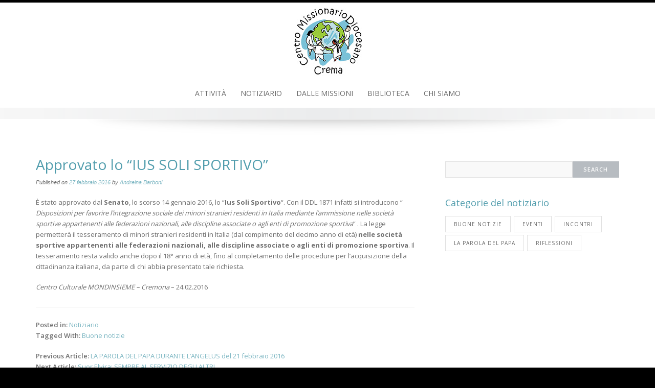

--- FILE ---
content_type: text/html; charset=UTF-8
request_url: http://www.centromissionariocrema.it/approvato-lo-ius-soli-sportivo/
body_size: 5230
content:
<!DOCTYPE html>
<html lang="it-IT">
<head>
<meta charset="UTF-8">
<meta name="viewport" content="width=device-width, initial-scale=1">
<link rel="profile" href="http://gmpg.org/xfn/11">
<link rel="pingback" href="http://www.centromissionariocrema.it/xmlrpc.php">

<title>Approvato lo &#8220;IUS SOLI SPORTIVO&#8221; &#8211; Centro Missionario Diocesano Crema</title>
<link rel="alternate" type="application/rss+xml" title="Centro Missionario Diocesano Crema &raquo; Feed" href="http://www.centromissionariocrema.it/feed/" />
<link rel="alternate" type="application/rss+xml" title="Centro Missionario Diocesano Crema &raquo; Feed dei commenti" href="http://www.centromissionariocrema.it/comments/feed/" />
<link rel="alternate" type="text/calendar" title="Centro Missionario Diocesano Crema &raquo; iCal Feed" href="http://www.centromissionariocrema.it/events/?ical=1" />
		<script type="text/javascript">
			window._wpemojiSettings = {"baseUrl":"https:\/\/s.w.org\/images\/core\/emoji\/72x72\/","ext":".png","source":{"concatemoji":"http:\/\/www.centromissionariocrema.it\/wp-includes\/js\/wp-emoji-release.min.js?ver=4.4.2"}};
			!function(a,b,c){function d(a){var c,d=b.createElement("canvas"),e=d.getContext&&d.getContext("2d"),f=String.fromCharCode;return e&&e.fillText?(e.textBaseline="top",e.font="600 32px Arial","flag"===a?(e.fillText(f(55356,56806,55356,56826),0,0),d.toDataURL().length>3e3):"diversity"===a?(e.fillText(f(55356,57221),0,0),c=e.getImageData(16,16,1,1).data.toString(),e.fillText(f(55356,57221,55356,57343),0,0),c!==e.getImageData(16,16,1,1).data.toString()):("simple"===a?e.fillText(f(55357,56835),0,0):e.fillText(f(55356,57135),0,0),0!==e.getImageData(16,16,1,1).data[0])):!1}function e(a){var c=b.createElement("script");c.src=a,c.type="text/javascript",b.getElementsByTagName("head")[0].appendChild(c)}var f,g;c.supports={simple:d("simple"),flag:d("flag"),unicode8:d("unicode8"),diversity:d("diversity")},c.DOMReady=!1,c.readyCallback=function(){c.DOMReady=!0},c.supports.simple&&c.supports.flag&&c.supports.unicode8&&c.supports.diversity||(g=function(){c.readyCallback()},b.addEventListener?(b.addEventListener("DOMContentLoaded",g,!1),a.addEventListener("load",g,!1)):(a.attachEvent("onload",g),b.attachEvent("onreadystatechange",function(){"complete"===b.readyState&&c.readyCallback()})),f=c.source||{},f.concatemoji?e(f.concatemoji):f.wpemoji&&f.twemoji&&(e(f.twemoji),e(f.wpemoji)))}(window,document,window._wpemojiSettings);
		</script>
		<style type="text/css">
img.wp-smiley,
img.emoji {
	display: inline !important;
	border: none !important;
	box-shadow: none !important;
	height: 1em !important;
	width: 1em !important;
	margin: 0 .07em !important;
	vertical-align: -0.1em !important;
	background: none !important;
	padding: 0 !important;
}
</style>
<link rel='stylesheet' id='contact-form-7-css'  href='http://www.centromissionariocrema.it/wp-content/plugins/contact-form-7/includes/css/styles.css?ver=4.4' type='text/css' media='all' />
<link rel='stylesheet' id='emphasize-fonts-css'  href='https://fonts.googleapis.com/css?family=Open+Sans%3A300%2C400%2C600%2C700&#038;subset=latin%2Clatin-ext' type='text/css' media='all' />
<link rel='stylesheet' id='genericons-css'  href='http://www.centromissionariocrema.it/wp-content/themes/emphasize/fonts/genericons.css?ver=3.3' type='text/css' media='all' />
<link rel='stylesheet' id='bootstrap-css'  href='http://www.centromissionariocrema.it/wp-content/themes/emphasize/css/bootstrap.min.css?ver=3.2.1' type='text/css' media='all' />
<link rel='stylesheet' id='animate-css'  href='http://www.centromissionariocrema.it/wp-content/themes/emphasize/css/animate.min.css?ver=2015' type='text/css' media='all' />
<link rel='stylesheet' id='emphasize-style-css'  href='http://www.centromissionariocrema.it/wp-content/themes/emphasize/style.css?ver=4.4.2' type='text/css' media='all' />
<link rel='stylesheet' id='wpgmaps-style-css'  href='http://www.centromissionariocrema.it/wp-content/plugins/wp-google-maps/css/wpgmza_style.css?ver=6.3.05' type='text/css' media='all' />
<script type='text/javascript' src='http://www.centromissionariocrema.it/wp-includes/js/jquery/jquery.js?ver=1.11.3'></script>
<script type='text/javascript' src='http://www.centromissionariocrema.it/wp-includes/js/jquery/jquery-migrate.min.js?ver=1.2.1'></script>
<link rel='https://api.w.org/' href='http://www.centromissionariocrema.it/wp-json/' />
<link rel="EditURI" type="application/rsd+xml" title="RSD" href="http://www.centromissionariocrema.it/xmlrpc.php?rsd" />
<link rel="wlwmanifest" type="application/wlwmanifest+xml" href="http://www.centromissionariocrema.it/wp-includes/wlwmanifest.xml" /> 
<link rel='prev' title='LA PAROLA DEL PAPA DURANTE L&#8217;ANGELUS del 21 febbraio 2016' href='http://www.centromissionariocrema.it/la-parola-del-papa-durante-langelus-del-21-febbraio-2016/' />
<link rel='next' title='Suor Elvira: SEMPRE AL SERVIZIO DEGLI ALTRI' href='http://www.centromissionariocrema.it/suor-elvira-sempre-al-servizio-degli-altri/' />
<meta name="generator" content="WordPress 4.4.2" />
<link rel="canonical" href="http://www.centromissionariocrema.it/approvato-lo-ius-soli-sportivo/" />
<link rel='shortlink' href='http://www.centromissionariocrema.it/?p=200' />
<link rel="alternate" type="application/json+oembed" href="http://www.centromissionariocrema.it/wp-json/oembed/1.0/embed?url=http%3A%2F%2Fwww.centromissionariocrema.it%2Fapprovato-lo-ius-soli-sportivo%2F" />
<link rel="alternate" type="text/xml+oembed" href="http://www.centromissionariocrema.it/wp-json/oembed/1.0/embed?url=http%3A%2F%2Fwww.centromissionariocrema.it%2Fapprovato-lo-ius-soli-sportivo%2F&#038;format=xml" />
<style type="text/css">
	a, a:visited {color:#7cb6c2;}	
	a:hover, a:focus, a:active {color:#c78b31;}	
	h1, h2, h3, h4, h5, h6, h1 a, h2 a, h3 a {color: #519dad;}
	#bottom-group h4 {color: #c8e1e6;}
	#footer-group h4 {color:#a0a0a0;}
	#bottom-group a, #bottom-group a:visited {color:#c8e1e6;}
	#bottom-group a:hover {color:#c8e1e6;}
	#bottom-group .tagcloud a {border-color: #dadada;}	
	#bottom-group .widget li {border-color:#87a3a8;}	
	#site-footer a {color: #a0a0a0;}
	#site-footer a:hover {color: #c7b596;}	
	.social-navigation a {color: #5d636a;}
	.social-navigation a:hover {color: #a9aeb3;}	
	.gallery-caption {background-color: #ffffff;  color: #747474;}
	.primary-navigation li a, .primary-navigation li li > a, .primary-navigation li.home a {color: #686868;}	
	.primary-navigation ul ul {background-color: #ebeced;}	
	.site-navigation li.home a:hover,
	.site-navigation a:hover,
	.site-navigation .current-menu-item > a {color: #7cb6c2;	}	
	.site-navigation .current-menu-item > a,
	.site-navigation .current-menu-ancestor > a {color: #7cb6c2;}
	.site-branding img, .site-title {margin: 0 0 0 0;}
	.menu-toggle {background-color: #282828;  color: #ffffff;}
	.menu-toggle:active,.menu-toggle:focus,.menu-toggle:hover {	background-color: #7cb6c2;}

</style>
</head>

<body class="single single-post postid-200 single-format-standard group-blog">

    <div id="page" class="hfeed site" style="color:#6F6F6F;">
        <a class="skip-link screen-reader-text" href="#content">Skip to content</a>
            


    <header id="masthead" class="site-header" role="banner">

    <div class="header-bg" style="background-repeat: no-repeat; background-color: #ffffff; background-image: url();">
        
        <div class="site-branding">  
            


   

    <a href="http://www.centromissionariocrema.it/" title="Centro Missionario Diocesano Crema " rel="home">
        <img id="logo" src="http://www.centromissionariocrema.it/wp-content/uploads/2016/01/logo4.jpg" alt="Centro Missionario Diocesano Crema">
    </a> 
    
    

    
        </div><!-- .site-branding -->
        
        <nav id="site-navigation" class="site-navigation primary-navigation" role="navigation">
            <div class="toggle-container visible-xs visible-sm hidden-md hidden-lg">
              <button class="menu-toggle">Menu</button></div>
            
            <div class="menu-menu-principale-container"><ul id="menu-menu-principale" class="nav-menu"><li id="menu-item-87" class="menu-item menu-item-type-taxonomy menu-item-object-tribe_events_cat menu-item-has-children menu-item-87"><a href="http://www.centromissionariocrema.it/events/categoria/attivita/">Attività</a>
<ul class="sub-menu">
	<li id="menu-item-89" class="menu-item menu-item-type-taxonomy menu-item-object-tribe_events_cat menu-item-89"><a href="http://www.centromissionariocrema.it/events/categoria/attivita/centro-missionario/">Centro missionario</a></li>
	<li id="menu-item-91" class="menu-item menu-item-type-taxonomy menu-item-object-tribe_events_cat menu-item-91"><a href="http://www.centromissionariocrema.it/events/categoria/attivita/parrocchie/">Parrocchie</a></li>
	<li id="menu-item-88" class="menu-item menu-item-type-taxonomy menu-item-object-tribe_events_cat menu-item-88"><a href="http://www.centromissionariocrema.it/events/categoria/attivita/associazioni/">Associazioni</a></li>
	<li id="menu-item-90" class="menu-item menu-item-type-taxonomy menu-item-object-tribe_events_cat menu-item-90"><a href="http://www.centromissionariocrema.it/events/categoria/attivita/diocesi/">Diocesi</a></li>
</ul>
</li>
<li id="menu-item-84" class="menu-item menu-item-type-taxonomy menu-item-object-category current-post-ancestor current-menu-parent current-post-parent menu-item-84"><a href="http://www.centromissionariocrema.it/category/notiziario/">Notiziario</a></li>
<li id="menu-item-55" class="menu-item menu-item-type-taxonomy menu-item-object-category menu-item-has-children menu-item-55"><a href="http://www.centromissionariocrema.it/category/dalle-missioni/">Dalle Missioni</a>
<ul class="sub-menu">
	<li id="menu-item-56" class="menu-item menu-item-type-taxonomy menu-item-object-category menu-item-56"><a href="http://www.centromissionariocrema.it/category/dalle-missioni/galleria/">Galleria fotografica</a></li>
	<li id="menu-item-57" class="menu-item menu-item-type-taxonomy menu-item-object-category menu-item-57"><a href="http://www.centromissionariocrema.it/category/dalle-missioni/lettere/">Lettere dalle missioni</a></li>
	<li id="menu-item-58" class="menu-item menu-item-type-taxonomy menu-item-object-category menu-item-58"><a href="http://www.centromissionariocrema.it/category/dalle-missioni/missionari-cremaschi/">Missionari cremaschi</a></li>
</ul>
</li>
<li id="menu-item-77" class="menu-item menu-item-type-taxonomy menu-item-object-category menu-item-has-children menu-item-77"><a href="http://www.centromissionariocrema.it/category/biblioteca/">Biblioteca</a>
<ul class="sub-menu">
	<li id="menu-item-78" class="menu-item menu-item-type-taxonomy menu-item-object-category menu-item-78"><a href="http://www.centromissionariocrema.it/category/biblioteca/">Novità</a></li>
	<li id="menu-item-75" class="menu-item menu-item-type-post_type menu-item-object-page menu-item-75"><a href="http://www.centromissionariocrema.it/libri/">Libri</a></li>
	<li id="menu-item-76" class="menu-item menu-item-type-post_type menu-item-object-page menu-item-76"><a href="http://www.centromissionariocrema.it/film/">Film</a></li>
</ul>
</li>
<li id="menu-item-22" class="menu-item menu-item-type-post_type menu-item-object-page menu-item-22"><a href="http://www.centromissionariocrema.it/chi-siamo/">Chi Siamo</a></li>
</ul></div>                    
          </nav> 
          </div>
    <div id="header-footer"></div>    
    
    		<div id="shadow"><img src="http://www.centromissionariocrema.it/wp-content/themes/emphasize/images/shadow.png" alt="shadow"/></div>         
    </header>  
        
   	   	                                   
    <div id="content" class="site-content">  

	
<div id="primary" class="content-area">
    <main id="main" class="site-main" role="main">

		<div class="container"><div class="row"><div class="col-md-8">


		        
        
<article id="post-200" class="post-200 post type-post status-publish format-standard hentry category-notiziario tag-buone-notizie" itemscope="" itemtype="http://schema.org/Article">

	    
	<header class="entry-header">
		<h1 class="entry-title" itemprop="name">Approvato lo &#8220;IUS SOLI SPORTIVO&#8221;</h1>
		<div class="entry-meta">
			<span class="posted-on">Published on <a href="http://www.centromissionariocrema.it/approvato-lo-ius-soli-sportivo/" rel="bookmark"><time class="entry-date published" datetime="2016-02-27T21:42:39+00:00">27 febbraio 2016</time><time class="updated" datetime="2016-02-27T22:43:21+00:00" itemprop="datePublished">27 febbraio 2016</time></a></span><span class="byline" itemprop="author" itemscope="" itemtype="http://schema.org/Person"> by <span class="bypostauthor author vcard"><a class="url fn n" href="http://www.centromissionariocrema.it/author/andreina/" itemprop="url"><span itemprop="name">Andreina Barboni</span></a></span></span>		</div><!-- .entry-meta -->
	</header><!-- .entry-header -->

	<div class="entry-content">
		<p>È stato approvato dal<strong> Senato</strong>, lo scorso 14 gennaio 2016, lo &#8220;<strong>Ius Soli Sportivo</strong>&#8220;. Con il DDL 1871 infatti si introducono “ <em>Disposizioni per favorire l’integrazione sociale dei minori stranieri residenti in Italia mediante l’ammissione nelle società sportive appartenenti alle federazioni nazionali, alle discipline associate o agli enti di promozione sportiva</em>” . La legge permetterà il tesseramento di minori stranieri residenti in Italia (dal compimento del decimo anno di età) <strong>nelle società sportive appartenenti alle federazioni nazionali, alle discipline associate o agli enti di promozione sportiva</strong>. Il tesseramento resta valido anche dopo il 18° anno di età, fino al completamento delle procedure per l&#8217;acquisizione della cittadinanza italiana, da parte di chi abbia presentato tale richiesta.</p>
<p><em>Centro Culturale MONDINSIEME – Cremona</em> – 24.02.2016</p>
			</div><!-- .entry-content -->

	<footer class="entry-footer">
    		<span class="cat-links" itemprop="genre">Posted in: <a href="http://www.centromissionariocrema.it/category/notiziario/" rel="category tag">Notiziario</a></span><span class="tags-links">Tagged With: <a href="http://www.centromissionariocrema.it/tag/buone-notizie/" rel="tag">Buone notizie</a></span>    	</footer><!-- .entry-footer -->
</article><!-- #post-## -->
                        
                    	<nav class="navigation post-navigation" role="navigation">
		<h3 class="screen-reader-text">Post navigation</h3>
			<div class="nav-links">			
             	Previous Article: <a href="http://www.centromissionariocrema.it/la-parola-del-papa-durante-langelus-del-21-febbraio-2016/" rel="prev">LA PAROLA DEL PAPA DURANTE L&#8217;ANGELUS del 21 febbraio 2016</a>             		<br/>
            	Next Article: <a href="http://www.centromissionariocrema.it/suor-elvira-sempre-al-servizio-degli-altri/" rel="next">Suor Elvira: SEMPRE AL SERVIZIO DEGLI ALTRI</a>           
		</div>
	</nav>
	                    
        
                
        
</div><div class="col-md-4"><aside id="right-sidebar" class="widget-area" role="complementary"><div id="search-3" class="widget widget_search">

<form role="search" method="get" class="search-form" action="http://www.centromissionariocrema.it/">
	<span class="screen-reader-text">Search for:</span>
		<div class="input-group">
      		<input type="text" class="form-control" value="" name="s">
              <span class="input-group-btn">
                <input class="btn" type="submit" value="Search"></input>
              </span>
    	</div>
</form>    

</div><div id="tag_cloud-2" class="widget widget_tag_cloud"><h3 class="widget-title">Categorie del notiziario</h3><div class="tagcloud"><a href='http://www.centromissionariocrema.it/tag/buone-notizie/' class='tag-link-16' title='57 argomenti' style='font-size: 15.093333333333pt;'>Buone notizie</a>
<a href='http://www.centromissionariocrema.it/tag/eventi/' class='tag-link-17' title='9 argomenti' style='font-size: 8pt;'>Eventi</a>
<a href='http://www.centromissionariocrema.it/tag/incontri/' class='tag-link-18' title='146 argomenti' style='font-size: 18.92pt;'>Incontri</a>
<a href='http://www.centromissionariocrema.it/tag/parola-papa/' class='tag-link-20' title='316 argomenti' style='font-size: 22pt;'>La parola del Papa</a>
<a href='http://www.centromissionariocrema.it/tag/riflessioni/' class='tag-link-21' title='290 argomenti' style='font-size: 21.626666666667pt;'>Riflessioni</a></div>
</div></aside></div></div></div>
    </main>
</div>





</div><!-- #content -->



	<footer id="site-footer" role="contentinfo" style="background-color:#282828; color:#a0a0a0;">
		<div class="site-info">        
        
                
         	        
			<nav id="footer-nav" role="navigation">
            	          	</nav> 
  

          Copyright &copy; 
          2026 .&nbsp;All rights reserved.          
		</div>
	</footer>
    
</div><!-- #page -->

<script type='text/javascript' src='http://www.centromissionariocrema.it/wp-content/plugins/contact-form-7/includes/js/jquery.form.min.js?ver=3.51.0-2014.06.20'></script>
<script type='text/javascript'>
/* <![CDATA[ */
var _wpcf7 = {"loaderUrl":"http:\/\/www.centromissionariocrema.it\/wp-content\/plugins\/contact-form-7\/images\/ajax-loader.gif","recaptchaEmpty":"Please verify that you are not a robot.","sending":"Invio..."};
/* ]]> */
</script>
<script type='text/javascript' src='http://www.centromissionariocrema.it/wp-content/plugins/contact-form-7/includes/js/scripts.js?ver=4.4'></script>
<script type='text/javascript' src='http://www.centromissionariocrema.it/wp-content/themes/emphasize/js/navigation.js?ver=20120206'></script>
<script type='text/javascript' src='http://www.centromissionariocrema.it/wp-content/themes/emphasize/js/skip-link-focus-fix.js?ver=20130115'></script>
<script type='text/javascript' src='http://www.centromissionariocrema.it/wp-includes/js/wp-embed.min.js?ver=4.4.2'></script>

</body>
</html>






		

--- FILE ---
content_type: text/css
request_url: http://www.centromissionariocrema.it/wp-content/themes/emphasize/style.css?ver=4.4.2
body_size: 11006
content:
/*
Theme Name: Emphasize
Theme URI: http://www.shapedpixels.com/free-wordpress-themes/emphasize
Author: Shaped Pixels
Author URI: http://www.shapedpixels.com
Description: Emphasize is a Responsive Multipurpose theme that is easy to use, flexible, and built on a solid foundation for scalability. With aesthetics that are designed with an open concept in mind, Emphasize offer clean lines, elegant style, and overall good looks so that you and your website visitors can focus on what is really important....Content. We begin with a fluid/fixed responsive layout, Retina ready theme graphics, Unlimited Colours, 50 Animation Elements, 4 Blog Styles, 15 Widget Positions, Schema microdata (structured data) for Google, Customized Post Formats, a ton of theme features using the built-in WordPress Customizer, Custom Header, Custom Backgrounds, Social Networking menu, several Page Templates, Jetpack ready, and much more! ***Make sure you read the readme.txt file that comes with this theme to help you get started.
Version: 1.1.6
License: GNU General Public License v3 or later
License URI: https://www.gnu.org/copyleft/gpl.html
Text Domain: emphasize
Tags: light, white, responsive-layout, custom-colors, post-formats, custom-menu, custom-background, featured-images, microformats, theme-options, translation-ready, right-sidebar, left-sidebar, two-columns, full-width-template

This theme, like WordPress, is licensed under the GPL.
Use it to make something cool, have fun, and share what you've learned with others.

Emphasize is built from Underscores _s http://underscores.me/, (C) 2012-2015 Automattic, Inc.
+Underscores is distributed under the terms of the GNU GPL v2 or later.

Normalizing styles have been helped along thanks to the fine work of
Nicolas Gallagher and Jonathan Neal http://necolas.github.com/normalize.css/
*/

/*--------------------------------------------------------------
Colours
----------------------------------------------------------------
Light Grey #cbcbcb
Dark Grey #6b6f75
Yellow #b7aa49
Brown #b49376
Orange #c78b31
Aqua #7cb6c2
Dark Aqua #37788a
Black #000000 
--------------------------------------------------------------*/

/*--------------------------------------------------------------
Fonts from Google
----------------------------------------------------------------
Open Sans: 
light (300) Regular (400) Semi-bold (600) Bold (700) 
--------------------------------------------------------------*/

/*--------------------------------------------------------------
TABLE OF CONTENTS:
----------------------------------------------------------------
1.0 Base
2.0 Clearings
3.0 Structure
4.0 Transitions
5.0 Typography
6.0 Call to Action
7.0 Elements
	7.1 Custom List styles
	7.2 Feature List
	7.3 Definition List
8.0 Accessibility
9.0 Content
	9.1 Posts and Pages
	9.2 Standard Post Format
	9.3 Aside Post Format
	9.4 Image Post Format
	9.5 Quote Format
	9.6 Status Format
	9.7 Aside Format
	9.8 Gallery Format
10.0 Widgets
11.0 Alignments
12.0 Comments
13.0 Infinite scroll
14.0 Media
	14.1 Image Styling
	14.2 Image Captions
	14.3 Galleries
	14.4 Attachment Page
15.0 Form Styling
16.0 Social Netorking
17.0 Navigation - Footer Menu
	17.1 Navigation - Next Previous
	17.2 Navigation - Mult-Page
	17.3 Navigation - Blog Nav
	17.4 Primary Menu
18.0 Media Queries


--------------------------------------------------------------*/

/*--------------------------------------------------------------
1.0 Base
--------------------------------------------------------------*/
html {
	font-size: 100%; /* Corrects text resizing oddly in IE6/7 when body font-size is set using em units http://clagnut.com/blog/348/#c790 */
	overflow-y: scroll; /* Keeps page centered in all browsers regardless of content height */
	-webkit-text-size-adjust: 100%; /* Prevents iOS text size adjust after orientation change, without disabling user zoom */
	-ms-text-size-adjust:     100%; /* www.456bereastreet.com/archive/201012/controlling_text_size_in_safari_for_ios_without_disabling_user_zoom/ */
	box-sizing: border-box; /* Apply a natural box layout model to the document; see http://www.paulirish.com/2012/box-sizing-border-box-ftw/ */
}
body {
	/*background: #fff url(images/pagebg.jpg) 0 0 repeat fixed;*/  /*Fallback for when there is no custom background color defined. */
	background-color: #000;
	font-family: "Open Sans",Helvetica,Arial,sans-serif;
	line-height: 1.65;
	color: #fff;
	font-weight: 400;
	overflow-x: hidden;
	-webkit-font-smoothing: antialiased;
	-ms-word-wrap: break-word;
	word-wrap: break-word;
}


/*--------------------------------------------------------------
2.0 Clearings
--------------------------------------------------------------*/
.clear:before,
.clear:after,
.entry-content:before,
.entry-content:after,
.comment-content:before,
.comment-content:after,
.site-header:before,
.site-header:after,
.site-content:before,
.site-content:after,
.site-footer:before,
.site-footer:after {
	content: "";
	display: table;
}

.clear:after,
.entry-content:after,
.comment-content:after,
.site-header:after,
.site-content:after,
.site-footer:after {
	clear: both;
}


/*--------------------------------------------------------------
3.0 Structure
--------------------------------------------------------------*/

#page {	 
	margin: 5px auto 32px;  
	background-color: #fff;
	font-size: 0.813rem;	
	color: #6F6F6F;
	-webkit-box-shadow: 0px 0px 20px 5px rgba(0,0,0,0.75);
	-moz-box-shadow: 	0px 0px 20px 5px rgba(0,0,0,0.75);
	box-shadow: 		0px 0px 20px 5px rgba(0,0,0,0.75);
}

#masthead {
	text-align: center; 
	 display: block;
  min-height: 80px;
  background-color: #FFF;
}

.site-header {
  position: relative;
  display: block;
  clear: both;
  min-height: 80px;
  z-index: 9999;
  background-color: #FFF;
  opacity: 1;
  background-repeat: no-repeat;
}
#header-footer {
	height: 22px;
	background: #f7f7f7; /* Old browsers */
	background: -moz-linear-gradient(left,  #f7f7f7 0%, #ebeced 50%, #f7f7f7 100%); /* FF3.6+ */
	background: -webkit-gradient(linear, left top, right top, color-stop(0%,#f7f7f7), color-stop(50%,#ebeced), color-stop(100%,#f7f7f7)); /* Chrome,Safari4+ */
	background: -webkit-linear-gradient(left,  #f7f7f7 0%,#ebeced 50%,#f7f7f7 100%); /* Chrome10+,Safari5.1+ */
	background: -o-linear-gradient(left,  #f7f7f7 0%,#ebeced 50%,#f7f7f7 100%); /* Opera 11.10+ */
	background: -ms-linear-gradient(left,  #f7f7f7 0%,#ebeced 50%,#f7f7f7 100%); /* IE10+ */
	background: linear-gradient(to right,  #f7f7f7 0%,#ebeced 50%,#f7f7f7 100%); /* W3C */
	filter: progid:DXImageTransform.Microsoft.gradient( startColorstr='#f7f7f7', endColorstr='#f7f7f7',GradientType=1 ); /* IE6-9 */
}
#shadow {
	border-top: 1px solid #fff;
	text-align: center;
}
#shadow img {
	margin: auto;
}
#full-banner img {
	display: block;
}
#full-banner {
	background-color: #fff;
}

#page-banner-wrapper {
	margin: 32px auto;
	background-color: #fff;
}
#banner-box p {margin: 0;}

#content {
	padding: 40px 0;
}
#site-footer {
	font-size: 0.75rem;
	background-color: #282828;
	color: #a0a0a0;
	padding: 16px 0;
	text-align: center;
}
#cta {
	margin: 30px auto 0;
	background-color: #f8f8f8;
	text-align: center;
}
#cta,
#top-widgets,
#content-top-widgets,
#content-bottom-widgets,
#footer-widgets {
	padding: 24px 0;
}
#bottom-widgets {
	padding: 8px 0;
	background-color: #64666a;	
}

/*--------------------------------------------------------------
4.0 Transitions
--------------------------------------------------------------*/
a {
	-webkit-transition: color .2s ease-in-out;
	-moz-transition: color .2s ease-in-out;
	-ms-transition: color .2s ease-in-out;
	-o-transition: color .2s ease-in-out;
	transition: color .2s ease-in-out;
}
.btn,
.read-more a,
.tagcloud a:hover,
button,
input[type="button"],
input[type="reset"],
input[type="submit"] {
	-webkit-transition: color .3s ease-in-out,background-color .3s ease-in-out,border-color .3s ease-in-out;
	-moz-transition: color .3s ease-in-out,background-color .3s ease-in-out,border-color .3s ease-in-out;
	-ms-transition: color .3s ease-in-out,background-color .3s ease-in-out,border-color .3s ease-in-out;
	-o-transition: color .3s ease-in-out,background-color .3s ease-in-out,border-color .3s ease-in-out;
	transition: color .3s ease-in-out,background-color .3s ease-in-out,border-color .3s ease-in-out;
}

.gallery-item img,
.image-hover { 	
  -webkit-transition: all .5s ease;
     -moz-transition: all .5s ease;
       -o-transition: all .5s ease;
      -ms-transition: all .5s ease;
          transition: all .5s ease; 
}
.widget li {
 -moz-transition: padding-left .3s ease-in-out;
     -o-transition: padding-left  .3s ease-in-out;
     -webkit-transition: padding-left  .3s ease-in-out;
     transition: padding-left  .3s ease-in-out;
}



/*--------------------------------------------------------------
5.0 Typography
--------------------------------------------------------------*/
body,
button,
input,
select,
textarea {
	color: #404040;
}

h1,
h2,
h3,
h4,
h5,
h6 {
  font-family: inherit;
  font-weight: 400;
  line-height: 1.1;
  color: #519dad;
}
h1,
h2,
h3 {
	margin: 0 0 11px;
}
h4,
h5,
h6 {
  	margin: 0 0 11px ;
}
h1 {
  	font-size: 1.75rem;
}
h2 {
  	font-size: 1.5rem;
}
h3{
  	font-size: 1.25rem;
}
h4 {
  	font-size: 1.125rem;
}
h5 {
  	font-size: 1rem;
}
h6 {
  	font-size: 0.875rem;
}
h1 small, 
h2 small, 
h3 small, 
h4 small, 
h5 small, 
h6 small {
  font-weight: normal;
  line-height: 1;
  color: #777777;
}
/*--------------------------------------------------------------
5.1 Content Titles
--------------------------------------------------------------*/
h1.title,
h2.title,
h3.title {
	margin-bottom: 10px;
}
.title-intro {
	margin-left: 10%;
	margin-right: 10%;
}
.text-left.title-intro {
	margin-left: 0;
	margin-right: 0;
}
.title {
	color: #5a5a5a;
	font-weight: 300;
}
.title.text-center:after {
	margin-left: auto;
	margin-right: auto;
}
/* Lets add a line below titles */
.title::after {
	content: "";
	width: 5%;
	height: 1px;
	background-color: #cbcbcb;
	display: block;
	margin: 14px 0 12px;
}

/* Adding an intro below the title */
.title+p.title-intro {
	line-height: 1.5;
}
h1.title+p.title-intro {  
  font-size: 1rem;
}
h2.title+p.title-intro {
  font-size: 0.938rem;
}
h3.title+p.title-intro {
  font-size: 0.875rem;
}

.site-title a {
  font-size: 2.5rem;
  font-weight: 700;
  color: #000;
}
.site-tagline {
  font-size: 1rem;
  color: #000;
}
p {
	margin: 0 0 1.5em;
}

small{
  font-size: 87%;
}
mark {
  background-color: #fcf8e3;
  padding: .2em;
}
.text-left {
  text-align: left;
}
.text-right {
  text-align: right;
}
.text-center {
  text-align: center;
}
.text-justify {
  text-align: justify;
}
.text-nowrap {
  white-space: nowrap;
}
.text-lowercase {
  text-transform: lowercase;
}
.text-uppercase {
  text-transform: uppercase;
}
.text-capitalize {
  text-transform: capitalize;
}
.text-muted {
  color: #777777;
}

abbr[title],
abbr[data-original-title] {
  cursor: help;
  border-bottom: 1px dotted #777777;
}
dfn,
cite,
em,
i {
	font-style: italic;
}


address {
  margin-bottom: 22px;
  font-style: normal;
  line-height: 1.42857143;
}

pre {
	background: #eee;
	font-family: "Courier 10 Pitch", Courier, monospace;
	font-size: 15px;
	font-size: 0.9375rem;
	line-height: 1.6;
	margin-bottom: 1.6em;
	max-width: 100%;
	overflow: auto;
	padding: 1.6em;
}

code,
kbd,
tt,
var {
	font-family: Monaco, Consolas, "Andale Mono", "DejaVu Sans Mono", monospace;
	font-size: 15px;
	font-size: 0.9375rem;
}

abbr,
acronym {
	border-bottom: 1px dotted #666;
	cursor: help;
}

mark,
ins {
	background: #fff9c0;
	text-decoration: none;
}

big {
	font-size: 125%;
}

/*--------------------------------------------------------------
6.0 Call to Action
--------------------------------------------------------------*/
#cta h1 {
	margin-bottom: 5px;
	color: #333;
}
#cta p {
	margin-bottom: 0;
}
#cta .btn {

	margin-top: 20px;
}

/*--------------------------------------------------------------
7.0 Elements
--------------------------------------------------------------*/
*,
*:before,
*:after { /* Inherit box-sizing to make it easier to change the property for components that leverage other behavior; see http://css-tricks.com/inheriting-box-sizing-probably-slightly-better-best-practice/ */
	box-sizing: inherit;
}
figure {
  margin: 0;
}
blockquote {
	margin: 0 1.5em;
}

blockquote:before,
blockquote:after,
q:before,
q:after {
	content: "";
}

blockquote,
q {
	quotes: "" "";
}


blockquote {
  padding: 0 22px;
  margin: 0 0 22px;
  font-size: 0.875rem;
  border-left: 5px solid #eeeeee;
}
blockquote p {
  font-style: italic;
}
blockquote p:last-child,
blockquote ul:last-child,
blockquote ol:last-child {
  margin-bottom: 0;
}
blockquote.pull-left,
blockquote.alignleft {
margin:0 20px 22px 0;
  padding-left: 15px;
  padding-right: 0;
  border-left: 5px solid #eeeeee;
  border-right: 0;
  text-align: left;
}
blockquote.pull-right,
blockquote.alignright {
margin:0 0 22px 15px;
  padding-right: 15px;
  padding-left: 0;
  border-right: 5px solid #eeeeee;
  border-left: 0;
  text-align: right;
}
blockquote.yellow {
	border-color: #b7aa49;
}
blockquote.brown {
	border-color: #b49376;
}
blockquote.orange {
	border-color: #c78b31;
}
blockquote.aqua {
	border-color: #57acc1;
}
blockquote.darkaqua {
	border-color: #37788a;
}
blockquote.black {
	border-color: #000;
}

/* Horizontal rules and dividers */

hr {
	background-color: #ccc;
	border: 0;
	height: 1px;
	margin-bottom: 1.5em;	
}
.spacer {
	height: 40px;
	clear: both;
	background: none;
	margin: 0;
}


/* Lists */
ul,
ol {
  margin-top: 0;
  margin-bottom: 16px;
}
ul ul,
ol ul,
ul ol,
ol ol {
  margin-bottom: 0;
  padding-left: 28px;
}
.list-unstyled {
  padding-left: 0;
  list-style: none;
}
.list-inline {
  padding-left: 0;
  list-style: none;
  margin-left: -5px;
}
.list-inline > li {
  display: inline-block;
  padding-left: 5px;
  padding-right: 5px;
}

.widget ul {
	list-style: none;
	padding-left: 0;
}
.widget li {
	line-height: 2rem;
	border-bottom: 1px solid #ebebeb;
}
.widget li:hover {
	cursor: pointer;
	padding-left: 10px; 
}		   
#bottom-group .widget li {
	border-color: #8a8c90;
}

/*--------------------------------------------------------------
7.1 Custom List styles
--------------------------------------------------------------*/

ul.feature-list {
	padding-left: 16px;
}
ul.feature-list li {
	list-style: none;
	margin-left: 0;
	padding: 0 0 0 2.125em;
	position: relative;
	box-sizing: border-box;
	line-height: 1.75;
}
ul.feature-list li:before {
	content: '';
	position: absolute;
	display: inline-block;
	top: 1px;
	left: 0px; 
	padding: 0 0 0 6px; 
	font-family: 'genericons';
	font-size: 0.813rem;	
	line-height:1.75;
	color:#6b6f75;
}

/*--------------------------------------------------------------
7.2 Feature List
--------------------------------------------------------------*/
ul.feature-list {
	list-style:none;
}
ul.feature-list li {
	font-size: 0.875rem;
	line-height: 1.5;
	padding: 7px 0 7px 30px;
}
ul.feature-list li:before {	
	content: '\f418';
	font-size: 1.125rem;
	padding-left: 0;
	line-height: 1;
	top: 9px;
	background-color: #6b6f75;
	border-radius: 50%;
	color: #fff;	
}
ul.feature-list.aqua li:before {
	background-color: #57acc1;
}
ul.feature-list.yellow li:before {
	background-color: #b7aa49;
}
ul.feature-list.brown li:before {
	background-color: #b49376;
}
ul.feature-list.orange li:before {
	background-color: #c78b31;
}

/*--------------------------------------------------------------
7.3 Definition List
--------------------------------------------------------------*/
dl {
  margin-top: 0;
  margin-bottom: 22px;
}
dt,
dd {
  line-height: 1.42857143;
}
dt {
  font-weight: bold;
}
dd {
  margin: 8px 16px;
}

/*--------------------------------------------------------------
7.4 Tables
--------------------------------------------------------------*/
table {
	margin: 0 0 1.5em;
	width: 100%;
}

/*--------------------------------------------------------------
7.5 Links
--------------------------------------------------------------*/
a,
a:visited {
  color: #7cb6c2;
  text-decoration: none;
}
a:hover,
a:focus,
a:active {
  color: #c78b31;
  text-decoration: none;
  outline: 0;
}
a:focus {
  outline: thin dotted;
  outline: 5px auto -webkit-focus-ring-color;
  outline-offset: -2px;
}
#bottom-group a,
#bottom-group a:visited {
	color: #c8e1e6;
}
#bottom-group a:hover {}


/*--------------------------------------------------------------
8.0 Accessibility
--------------------------------------------------------------*/
/* Text meant only for screen readers. */
.screen-reader-text {
	clip: rect(1px, 1px, 1px, 1px);
	position: absolute !important;
	height: 1px;
	width: 1px;
	overflow: hidden;
}

.screen-reader-text:hover,
.screen-reader-text:active,
.screen-reader-text:focus {
	background-color: #f1f1f1;
	border-radius: 3px;
	box-shadow: 0 0 2px 2px rgba(0, 0, 0, 0.6);
	clip: auto !important;
	color: #21759b;
	display: block;
	font-size: 14px;
	font-size: 0.875rem;
	font-weight: bold;
	height: auto;
	left: 5px;
	line-height: normal;
	padding: 15px 23px 14px;
	text-decoration: none;
	top: 5px;
	width: auto;
	z-index: 100000; /* Above WP toolbar. */
}

/*--------------------------------------------------------------
9.0 Content
--------------------------------------------------------------*/
.content-area {}
#left-sidebar,
#right-sidebar {
	margin-top: 9px;
}
.page-header {
	margin-bottom: 48px;
}
.heading-center {
	text-align: center;
}
.heading {
	margin-bottom: 32px;
}
.heading h1 {
	font-size: 2rem;
	color: #444;
}
.heading h2 {
	font-size: 1.25rem;
	color:#B7B7B7;
}

/*--------------------------------------------------------------
9.1 Posts and Pages
--------------------------------------------------------------*/
.bypostauthor{}

.sticky {
	display: block;
}
.sticky-label {
	background-color: #7cb6c2;
	color: #fff;
	margin: 2px 8px 0 0;
	padding: 0 5px;
	display: inline-block;
	font-size: 0.875rem;
	line-height: 1.2;
	font-weight: 600;
	position: relative;
	top: -2px;
}
.hentry {
	margin: 0 0 1.5em;
}
.byline,
.updated:not(.published) {
	display: none;
}

.single .byline,
.group-blog .byline {
	display: inline;
}
.page-content,
.entry-content,
.entry-summary {
	margin: 1.5em 0 0;
}
.page-links {
	clear: both;
	margin: 0 0 1.5em;
}
article {}

.image-hover {
	cursor: pointer;
}
.entry-meta {
	font-family: verdana, sans-serif;
	font-size: 0.688rem;
	font-style: italic;
}
.single .entry-footer {
	border-top: 1px solid #e0e0e0;
	margin-top: 8px;
	padding-top: 24px;
}
.single .entry-footer span {
	display: block;
}
.read-more a,
.read-more a:visited {
	color: #686868;
	border: 1px solid #e0e0e0;
	padding: 0px 15px;
	line-height:30px;
	height:32px;
	display:inline-block;
	vertical-align:middle;
	font-size:10px;
	font-weight: 500;
	text-transform:uppercase;
	letter-spacing:1px;
	cursor: pointer;
}
.read-more a:hover {
	color: #fff;
	border-color: #6b6f75;
	background-color: #6b6f75;
}
.wp-post-image {
	margin-bottom: 16px;
}
/* Style 3 - Standard Centered */
.style3-post-image {
	display: block;
  	margin: 0 auto 16px;
}
.style3 * {
  	float: none;
}

/* Style 6 - Left aligned Featured Image */
.style6-post-image { 
	float: left;
	margin: 0 60px 0 0;
}

/* Error Page */
.error-message {
	font-size: 0.875rem;
}
.error-content {
	padding-top: 100px;
}

/* Author page */
.author-page-header {
	margin-bottom: 16px;
}
.author-information {
	margin-bottom: 32px;
}
.author-posts h2 {
	text-transform: none;
}
.author-posts {
	margin: 32px 0;
}
.user-thumbnail {
	margin-bottom: 24px;
}

/* Search Results */
.search .entry-title {
	font-size: 1.438rem;
}
.search .entry-footer span {
	margin-right: 8px;
}

/*--------------------------------------------------------------
9.3 Aside Post Format
--------------------------------------------------------------*/
.blog .format-aside .entry-title,
.archive .format-aside .entry-title {
	display: none;
}

/*--------------------------------------------------------------
9.4 Image Post Format
--------------------------------------------------------------*/
.format-image .entry-title {
	padding: 5px;
	font-size: 1.25rem;
}
.format-image .wp-post-image {
	margin: 0 auto 16px;
	display: inherit;
}
.single-post .format-image {
	background: none;
	text-align: left;
}
.single-post .format-image .entry-content,
.single-post .format-image .entry-title {
	padding:0;
}
.single-post .format-image .entry-title {
	font-size: 1.75rem;
}

/*--------------------------------------------------------------
9.5 Quote Format
--------------------------------------------------------------*/
.format-quote {
	margin-bottom: 48px;
}
.format-quote .entry-title {
	font-size: 1.25rem;
	line-height: 1.438rem;
	font-style: normal;
}
.format-quote blockquote {
	padding-left: 20px;
	border-left: 2px solid #d0d0d0;
}
.format-quote .entry-footer {
	font: italic 0.688rem verdana, sans-serif;
	color: #d9a241;
}
.format-quote .wp-post-image {
	float: left;
	margin: 0 2% 2% 0;
}
.format-quote cite	{
	display: inline-block;
	font-size: 0.75rem;
	margin: 0;
}
.format-quote cite:before {
	content: "\2014 \2009";
}

/*--------------------------------------------------------------
9.6 Status Format
--------------------------------------------------------------*/
.format-status {
	margin-bottom: 48px;
}
.format-status header {
	min-height: 70px;
}
.format-status .avatar {
	float:left;
}
.format-status .entry-title {
	font-size: 1.375rem;
}
.format-status .status-date,
.format-status .entry-title {
	margin-left: 90px;
}
.format-status .status-date {
	color: #c8842d;
}
.format-status span {
	font-weight: 700;
}
/*--------------------------------------------------------------
9.7 Aside Format
--------------------------------------------------------------*/
.format-aside .entry-content {
	margin: 0;
}
.format-aside {
	background-color: #f5f5f5;
	padding: 16px;
	margin-bottom: 48px;
}
.format-aside p {
	margin-bottom: 0;
}
.blog .format-aside .entry-title,
.archive .format-aside .entry-title {
	font-size: 1rem;
}
.format-aside h1 small {
	color: #c8842d;
	margin-left: 12px;
}

/*--------------------------------------------------------------
9.8 Gallery Format
--------------------------------------------------------------*/
.format-gallery .gallery-caption {
	text-align: center;
}


/*--------------------------------------------------------------
10.0 Widgets
--------------------------------------------------------------*/

#bottom-group {
	background-color: #6b6f75;
	color: #dadada;
	padding: 40px 0 0;
}
#footer-group .widget {
	margin-bottom: 16px;
}
.widget h3 {
	font-size: 1.125rem;
	margin-bottom: 16px;
}
.widget {
	margin: 0 0 40px;
}
.widget p:last-child {
	margin-bottom: 0;
}
/* Make sure select elements fit in widgets. */
.widget select {
	max-width: 100%;
}

/* Search widget. */
.widget_search .search-submit {
	display: none;
}
.search-input {
	float: left;
	width: auto;
}

/* Tags */
.single_tags  a,
aside.sidebar .widget .tagcloud a,
.widget .tagcloud a{
	color: #686868;
	border: 1px solid #e0e0e0;
	padding: 0px 16px;
	line-height:30px;
	height:32px;
	display:inline-block;
	vertical-align:middle;
	font-size:10px !important;
	font-weight: 500;
	text-transform:uppercase;
	letter-spacing:1px;
}
#footer-group .tagcloud a {
	text-decoration: none;
	border-color: #f3d7c9;
}
.single_tags  a{
	margin: 0 7px 5px 0;
}

aside.sidebar .widget .tagcloud a,
.widget .tagcloud a{
	margin: 0 3px 5px 0;
}

.single_tags  a:hover,
aside.sidebar .widget .tagcloud a:hover,
.widget .tagcloud a:hover {
	color: #fff;
	border-color: #7cb6c2;
	background-color: #7cb6c2;
}

.single_tags h5{
	display:inline-block;
	line-height:36px;
}

/*--------------------------------------------------------------
11.0 Alignments
--------------------------------------------------------------*/
.alignleft {
	display: inline;
	float: left;
	margin-right: 1.5em;
}

.alignright {
	display: inline;
	float: right;
	margin-left: 1.5em;
}

.aligncenter {
	clear: both;
	display: block;
	margin-left: auto;
	margin-right: auto;
}
.pull-right {
  float: right;
}
.pull-left {
  float: left;
}

/*--------------------------------------------------------------
12.0 Comments
--------------------------------------------------------------*/
.comment_holder{
	padding: 40px 0;
	margin: 0 0 0;
}
.comment_number_holder .comment_number{
	color: #000;
}
.comment_number .comment_number_inner i{
	position: relative;
	top: -1px;
	padding:0 10px 0 0;
}
.comment_holder  ul.comment-list{
	list-style: none;
	position: relative;
	z-index: 150;
	padding: 0;
	margin: 30px 0 0;
}
.comment_holder .comment-list li{
	display: inline-block;
	position: relative;
	width: 100%;
}
.comment_holder .comment-list li ul.children li:last-child{
	padding:0;
}

.comment_holder .comment-list > li{
	margin: 5px 0;
}
.comment_holder .comment-list > li:last-child{
	margin: 0;
}
.comment_holder .comment{
	margin: 10px 0;
}
.comment_holder .comment .image {
	display: block;
	width: 80px;
	height: 80px;
	float: left;
}
.comment_holder .comment .text {
	padding: 0 0 0 108px;
	min-height: 80px;
	position:relative;
}
.comment_holder .comment .text .comment_date{
	line-height: 1.375rem;
	font-size: 0.688rem;
	float: left;
	font-style: italic;
	color: #c3c3c3;
	font-family: verdana, sans-serif;
}
.comment_holder .comment .text .comment_info{
	display:inline-block;
	vertical-align:center;
	width:100%;
}
.comment_holder a {
	text-decoration: none;
}
.comment_holder .comment .text .name,
.comment_holder .comment .text .name a {
	float:left;
	margin: 0 10px 0 0;
	color:#393939;
	text-transform: none;
}
.comment_holder .comment .text .name a:hover {
	color: #e6ae48;
}
.comment_holder .comment .text .replay,
.comment_holder .comment .text .comment-reply-link {
	color: #7cb6c2;
	font-size:13px;
	font-weight: 700;
	float:right;
	text-transform:uppercase;
}
.comment_holder .comment .text .replay:hover,
.comment_holder .comment .text .comment-reply-link:hover{
	color: #393939;
}
.comment_holder .comment .text .text_holder {
	display: block;
	margin: 0.5rem 0 0 0;
}
.comment_holder .comment .logged-in-as {
	margin: 10px 0;
}
.comment_holder .comment .form-submit {
	margin: 0 0 20px;
}
.comment_holder .comment-list li ul.children {
	margin: 0;
	padding: 0 0 0 70px;
}
.comment_holder .comment-list li ul.children li{
	margin: 0px 0px 18px 0px;
	border-bottom:none;
}
.comment_holder .comment-list li ul.children li:last-child{
	margin: 0px;
}
#respond h3 {
	margin: 0 0 15px 0;
}
#respond h3.comment-reply-title{
	margin:0;
}
#respond small {
	display: block;
	margin: 0 0 30px;
	position: relative;
}
.comment_holder .comment .comment-respond{
	margin-top: 40px;
}

#respond textarea,
#respond input[type='text'],
.contact_form input[type='text'],
.contact_form  textarea {
	position: relative;
	width:100%;
	margin: 0 0 15px 0;
	padding: 10px 17px;
	outline: 0;
	resize: none;
	font-family: inherit;
	font-size: inherit;
	line-height: 18px;
	background-color:#f3f3f3;
	color: #8d8d8d;
	border-radius: 0;
	-webkit-box-sizing: border-box;
	-moz-box-sizing: border-box;
	box-sizing: border-box;
}
#respond textarea {
	padding: 15px 17px;
}
.comment_holder #respond textarea,
.comment_holder #respond input[type='text']{
	background-color: #fff;
}
.comment_holder .comment #respond textarea,
.comment_holder .comment #respond input[type='text']{
	background-color: #f6f6f6;
}
.comment_holder #respond textarea {
	margin: 0 0 12px;
}
#respond textarea:focus,
#respond input[type='text']:focus,
.contact_form input[type='text']:focus,
.contact_form  textarea:focus{
	color: #393939;
	border-color: #e6ae48;
}
#respond textarea:focus::-webkit-input-placeholder,
#respond input[type='text']:focus::-webkit-input-placeholder,
.contact_form input[type='text']:focus::-webkit-input-placeholder,
.contact_form textarea:focus::-webkit-input-placeholder{
	color:#8d8d8d;
}

#respond textarea:focus:-moz-placeholder,
#respond input[type='text']:focus:-moz-placeholder,
.contact_form input[type='text']:focus:-moz-placeholder,
.contact_form textarea:focus:-moz-placeholder{
	color:#8d8d8d;
}

#respond textarea:focus::-moz-placeholder,
#respond input[type='text']:focus::-moz-placeholder,
.contact_form input[type='text']:focus::-moz-placeholder,
.contact_form textarea:focus::-moz-placeholder{
	color:#8d8d8d;
}

#respond textarea:focus:-ms-input-placeholder,
#respond input[type='text']:focus:-ms-input-placeholder,
.contact_form input[type='text']:focus:-ms-input-placeholder,
.contact_form textarea:focus:-ms-input-placeholder{
	color:#8d8d8d;
}

div.comment_form {
	display: inline-block;
	margin: 0 0 40px;
	width: 100%;
	padding:0;
}

div.comment_form form p.form-submit,
div.comment_holder .comment p.form-submit {
	margin: 0;
}
.comment-reply-login {
	margin-left: 10px;
}
div.comment_form form p.form-submit .success p{
	margin: 10px 0 0;
}
div.comment_form form p.logged-in-as{
	margin: 0 0 17px;
	font-size: 12px;
	font-weight: 400
}
div.comment_form form p.logged-in-as a{
	color:#e6ae48
}
div.comment_form form p.logged-in-as a:hover{
	color:#9d9d9d
}
#cancel-comment-reply-link {
	margin: 0px;
	display: inline-block;
	width: 100%;
}



/*--------------------------------------------------------------
13.0 Infinite Scroll
--------------------------------------------------------------*/
/* Globally hidden elements when Infinite Scroll is supported and in use. */
.infinite-scroll .posts-navigation, /* Older / Newer Posts Navigation (always hidden) */
.infinite-scroll.neverending .site-footer { /* Theme Footer (when set to scrolling) */
	display: none;
}

/* When Infinite Scroll has reached its end we need to re-display elements that were hidden (via .neverending) before. */
.infinity-end.neverending .site-footer {
	display: block;
}

/*--------------------------------------------------------------
14.0 Media
--------------------------------------------------------------*/
.page-content .wp-smiley,
.entry-content .wp-smiley,
.comment-content .wp-smiley {
	border: none;
	margin-bottom: 0;
	margin-top: 0;
	padding: 0;
}

/* Make sure embeds and iframes fit their containers. */
embed,
iframe,
object {
	max-width: 100%;
}
/*--------------------------------------------------------------
14.1 Image Styling
--------------------------------------------------------------*/
img {
	-ms-interpolation-mode: bicubic;
	border: 0;
	height: auto;
	max-width: 100%;
	vertical-align: middle;
}
.gallery-item img:hover,
.image-hover:hover { 
	-webkit-filter: grayscale(100%);
	filter: grayscale(100%);
}

/*--------------------------------------------------------------
14.2 Image Captions
--------------------------------------------------------------*/
.wp-caption {
	margin-bottom: 1.5em;
	max-width: 100%;
}

.wp-caption img[class*="wp-image-"] {
	display: block;
	margin: 0 auto;
}

.wp-caption-text {
	text-align: center;
}

.wp-caption .wp-caption-text {
	margin: 0.75rem 0;
}

/*--------------------------------------------------------------
14.3 Galleries
--------------------------------------------------------------*/
.gallery {
	margin: 1.75rem 0;
}

.gallery-item {
	display: inline-block;
	padding: 1.79104477%;
	text-align: center;
	vertical-align: top;
	width: 100%;
}

.gallery-columns-2 .gallery-item {
	max-width: 50%;
}

.gallery-columns-3 .gallery-item {
	max-width: 33.33%;
}

.gallery-columns-4 .gallery-item {
	max-width: 25%;
}

.gallery-columns-5 .gallery-item {
	max-width: 20%;
}

.gallery-columns-6 .gallery-item {
	max-width: 16.66%;
}

.gallery-columns-7 .gallery-item {
	max-width: 14.28%;
}

.gallery-columns-8 .gallery-item {
	max-width: 12.5%;
}

.gallery-columns-9 .gallery-item {
	max-width: 11.11%;
}

.gallery-caption {
  display: block;
  background-color: #fff;
  font-size: 0.875rem;
  color: #747474;
  padding: 8px 0;
}

/*--------------------------------------------------------------
14.4 Attachment Page
--------------------------------------------------------------*/
.attachment {
	text-align: center;
}
.entry-attachment {
	margin-bottom: 32px;
}
.entry-attachment img {
	display: block;
	margin: auto;
}
.entry-caption {
	font-size: 1.125rem;
	font-weight: 600;
}
.attachment .entry-content {
	width:80%;
	font-size: 0.875rem;
	margin: 0 auto;
}
.attachment-nav .genericon {
	font-size: 1.5rem;
	line-height: 1.25;
	width: 35px;
	height: 35px;
	border: 1px solid #ededed;
	border-radius: 50%;
	vertical-align: middle;
	margin: 0 3px;
}
.attachment-nav .genericon:hover {
	border: 1px solid #b7bcc1;
	background-color: #b7bcc1;
	color: #fff;
}

.attachment-nav .genericon {
	-moz-transition: color 0.15s ease-out;
	-webkit-transition: color 0.15s ease-out;
	transition: color 0.15s ease-out;
	-moz-transition: background 0.15s ease-out;
	-webkit-transition: background 0.15s ease-out;
	transition: background 0.15s ease-out;
}

/*--------------------------------------------------------------
15.0 Form Styling
--------------------------------------------------------------*/

.btn,
button,
input[type='submit'],
input[type='reset'] {
	position: relative;
	display: inline-block;
	width: auto;
	height: 32px;
	line-height: 32px;
	margin: 0;
	padding: 0 22px;	
	font-size: 11px;
	font-weight: 600;
	font-family: inherit;
	text-align: left;	
	background-color: #b7bcc1;
	border: none;
	color: #fff;
	text-decoration: none;
	cursor: pointer;
	outline: 0;
	font-style: normal;
	text-transform: uppercase;
	text-shadow: none;
	letter-spacing: 1px;
	white-space: nowrap;
	-webkit-box-sizing: initial;
	-moz-box-sizing: 	initial;
	box-sizing: 		initial;
}

.more-link a:hover,
.btn:hover,
button:hover,
input[type="submit"]:hover,
input[type="reset"]:hover,
.btn.aqua:hover,
.btn.darkaqua:hover,
.btn.yellow:hover,
.btn.brown:hover,
.btn.orange:hover,
.btn.black:hover {
	color: #ffffff;
	background-color: #5d636a;
	border-color: #5d636a;
}

.btn:visited {
	color: #fff;
}

.shaped-btn-lg {}

.btn-group-lg>.btn, .btn-lg {
  padding: 10px 16px;
  font-size: 16px;
  line-height: 1.3333333;
  height: initial;
}
.btn-group-sm>.btn, .btn-sm {
  padding: 5px 16px;
  font-size: 11px;
  line-height: 1.25;
  height: initial;
}
.btn-group-xs>.btn, .btn-xs {
  padding: 0 12px;
  font-size: 10px;
  line-height: 2;
  height: initial;
}

/* Button Colours */
.btn.aqua,
.btn.darkaqua,
.btn.yellow,
.btn.brown,
.btn.orange,
.btn.black {	
	color: #fff;
}
.btn.white {
	background-color: #fff;
	color: #606060;
}
.btn.white:hover {
	background-color: #000;
	color: #fff;
}

.btn.grey {
	background-color: #6b6f75;
}
	.btn.grey:hover {
		background-color: #cbcbcb;
		color: #fff;
	}
.btn.yellow {
	background-color: #b7aa49;
}
.btn.brown {
	background-color: #b49376;
}
.btn.orange {
	background-color: #c78b31;
}
.btn.aqua {
	background-color: #57acc1;
}
.btn.darkaqua {
	background-color: #37788a;
}
.btn.black {
	background-color: #000;
}


/* Base form elements */
label {
  font-weight: 600;
}
.input-group {
  position: relative;
  display: table;
  border-collapse: separate;
}
.input-group[class*="col-"] {
  float: none;
  padding-left: 0;
  padding-right: 0;
}
.input-group .form-control {
  position: relative;
  z-index: 2;
  float: left;
  width: 100%;
  margin-bottom: 0;
}

.input-group-addon,
.input-group-btn,
.input-group .form-control {
  display: table-cell;
}
.input-group-addon:not(:first-child):not(:last-child),
.input-group-btn:not(:first-child):not(:last-child),
.input-group .form-control:not(:first-child):not(:last-child) {
  border-radius: 0;
}
.input-group-addon,
.input-group-btn {
  width: 1%;
  white-space: nowrap;
  vertical-align: middle;

}
.input-group-btn {
  position: relative;
  font-size: 0;
  white-space: nowrap;
}
.input-group-btn > .btn {
  position: relative;
}
.input-group-btn > .btn + .btn {
  margin-left: -1px;
}
.input-group-btn > .btn:hover,
.input-group-btn > .btn:focus,
.input-group-btn > .btn:active {
  z-index: 2;
}
.input-group-btn:first-child > .btn,
.input-group-btn:first-child > .btn-group {
  margin-right: -1px;
}
.input-group-btn:last-child > .btn,
.input-group-btn:last-child > .btn-group {
  margin-left: -1px;
}



button,
input,
select,
textarea {
  display: block;
  width: auto;
  height: 32px;
  padding: 6px 12px;
  line-height: 1.42857143;
  color: #707070;
  background-color: #f9f9f9;
  background-image: none;
  border: 1px solid #e2e2e2;
}
textarea {
  height: inherit;
  overflow: auto;
	vertical-align: top;
}

button,
input {
	line-height: normal;
}

input,
textarea {
	border: 1px solid #e2e2e2;
	color: #707070;
}

input:focus,
textarea:focus {
	background-color: #fff;
	border: 1px solid #c1c1c1;
	color: #333;
}

input:focus,
select:focus {
	outline: 2px solid #c1c1c1;
}
.checkbox label, 
.radio label {
  min-height: 20px;
  padding-left: 20px;
  margin-bottom: 0;
  font-weight: 400;
  cursor: pointer;
}
.checkbox, 
.radio {
  position: relative;
  display: block;
  margin-top: 10px;
  margin-bottom: 10px;
}
input[type="checkbox"],
input[type="radio"] {
	margin-top: -4px;
	padding: 0;
}
input[type="file"] {
  height: 35px;
}
button[disabled],
input[disabled],
select[disabled],
textarea[disabled] {
	cursor: default;
	opacity: .5;
}

button,
input[type="button"],
input[type="reset"],
input[type="submit"] {}

button:hover,
input[type="button"]:hover,
input[type="reset"]:hover,
input[type="submit"]:hover,
button:focus,
input[type="button"]:focus,
input[type="reset"]:focus,
input[type="submit"]:focus {
	outline: 0;
}

input[type="search"] {
	-webkit-appearance: textfield;
}

input[type="search"]::-webkit-search-cancel-button,
input[type="search"]::-webkit-search-decoration {
	-webkit-appearance: none;
}

button::-moz-focus-inner,
input::-moz-focus-inner {
	border: 0;
	padding: 0;
}

input[type="text"],
input[type="email"],
input[type="url"],
input[type="password"],
input[type="search"],
textarea {
	padding: 7px 9px;
	max-width: 100%;
}

input[type="text"],
input[type="email"],
input[type="url"],
input[type="password"],
input[type="search"] {
	height: 32px;
	line-height: 32px;
}
input[type="text"]:focus,
input[type="email"]:focus,
input[type="url"]:focus,
input[type="password"]:focus,
input[type="search"]:focus,
textarea:focus {
	outline: 0;
}

.post-password-form {
	position: relative;
}

.post-password-form label {
	color: #707070;
	display: block;
	text-transform: uppercase;
}

.post-password-form input[type="submit"] {
	position: absolute;
	right: 0;
	bottom: 0;
}

.checkbox input[type=checkbox], 
.checkbox-inline input[type=checkbox], 
.radio input[type=radio], 
.radio-inline input[type=radio] {
	  position: absolute;
	  line-height: normal;
}
.form-group {
  margin-bottom: 7px;
}
.help-block {
	margin-top: 5px;
  	font-size: 0.813rem;
 	font-style: italic;
  	color: #ABABAB;
}

/* ------------------------------------------------------------
16.0 Social Netorking using Genericons
---------------------------------------------------------------*/
.social-navigation {
	height: 32px;
	margin: 0 0 0.75rem;
}

.social-navigation ul {
	list-style: none;
	margin: 0 auto;
	display: inline-block;
	padding: 0;
}

.social-navigation li {
	float: left;
	margin: 0 0.313rem 0;
}

.social-navigation a {
	display: block;
	height: 32px;
	position: relative;
	width: 32px;
	font-family: "Genericons";
	color: #5d636a;	
}
.social-navigation a:hover {
	color: #a9aeb3;
	text-decoration: none;
}
.social-navigation a:before {
	content: "\f413";
	font-size: 32px;
	line-height: 1;
	position: absolute;
	left: 0;
}

.social-navigation a[href$="/feed/"]:before {
	content: "\f413";
}

.social-navigation a[href*="codepen.io"]:before {
	content: "\f216";
}

.social-navigation a[href*="digg.com"]:before {
	content: "\f221";
}

.social-navigation a[href*="dribbble.com"]:before {
	content: "\f201";
}

.social-navigation a[href*="dropbox.com"]:before {
	content: "\f225";
}

.social-navigation a[href*="facebook.com"]:before {
	content: "\f204";
}

.social-navigation a[href*="flickr.com"]:before {
	content: "\f211";
}

.social-navigation a[href*="foursquare.com"]:before {
	content: "\f226";
}

.social-navigation a[href*="plus.google.com"]:before {
	content: "\f218";
}

.social-navigation a[href*="github.com"]:before {
	content: "\f200";
}

.social-navigation a[href*="instagram.com"]:before {
	content: "\f215";
}

.social-navigation a[href*="linkedin.com"]:before {
	content: "\f208";
}

.social-navigation a[href*="pinterest.com"]:before {
	content: "\f210";
}

.social-navigation a[href*="getpocket.com"]:before {
	content: "\f224";
}

.social-navigation a[href*="polldaddy.com"]:before {
	content: "\f217";
}

.social-navigation a[href*="reddit.com"]:before {
	content: "\f222";
}

.social-navigation a[href*="stumbleupon.com"]:before {
	content: "\f223";
}

.social-navigation a[href*="tumblr.com"]:before {
	content: "\f214";
}

.social-navigation a[href*="twitter.com"]:before {
	content: "\f202";
}

.social-navigation a[href*="vimeo.com"]:before {
	content: "\f212";
}

.social-navigation a[href*="wordpress.com"]:before,
.social-navigation a[href*="wordpress.org"]:before {
	content: "\f205";
}

.social-navigation a[href*="youtube.com"]:before {
	content: "\f213";
}

.social-navigation a[href*="mailto:"]:before {
	content: "\f410";
}

.social-navigation a[href*="spotify.com"]:before {
	content: "\f515";
}

.social-navigation a[href*="twitch.tv"]:before {
	content: "\f516";
}

/*--------------------------------------------------------------
17.0 Navigation - Footer Menu
--------------------------------------------------------------*/
/* Footer Menu */
#footer-menu {
	list-style: none;
	margin: 0 auto;
	padding: 0;
}
#footer-menu li {
	display: inline;
	margin: 0 5px;
}
#footer-menu a {
	color: #a0a0a0;
}
#footer-menu a:hover {
	color: #D0C7B6;
}

/*--------------------------------------------------------------
17.1 Navigation - Next Previous
--------------------------------------------------------------*/
.entry-footer,
.nav-links {
	font-weight: 600;
}
.entry-footer a,
.nav-links a {
	font-weight: 400;
}

/*--------------------------------------------------------------
17.2 Navigation - Mult-Page
--------------------------------------------------------------*/
.page-links span {
	margin: 0 3px;
}
.page-links-title {
	text-transform: uppercase;
	margin-left: 0!important;
}
/*--------------------------------------------------------------
17.3 Navigation - Blog Nav
--------------------------------------------------------------*/
.paging-navigation {
	height: 30px;
	margin: 32px 0;
	font-size: 0.75rem;
}
.pagination .current, .pagination a {
	float: left;
	font-family: arial, helvetica, sans-serif;
	font-size: 0.688rem;
	height: 30px;
	width: 30px;
	line-height: 28px;
	text-align: center;
	padding: 0;
	margin-right: 3px;
	border: 1px solid #ebebeb;
}
.pagination a:hover {
	background-color: #b7bcc1;
	color: #fff;
}
.pagination a {
	-moz-transition: color 0.15s ease-out;
	-webkit-transition: color 0.15s ease-out;
	transition: color 0.15s ease-out;
	-moz-transition: background 0.15s ease-out;
	-webkit-transition: background 0.15s ease-out;
	transition: background 0.15s ease-out;
}
.pagination .genericon {
	vertical-align: text-bottom;
	margin-left: 2px;
	font-size: 1rem;
	-moz-transition: color 0.15s ease-out;
	-webkit-transition: color 0.15s ease-out;
	transition: color 0.15s ease-out;
}
.page-numbers.dots {
	display: inline-block;
	float: left;
	line-height: 30px;
	font-weight: 700;
	width: 20px;
	text-align: center;
	margin-right: 3px;
}
.pagination .arrow {
  	width: 0; 
	height: 0; 	
  	border-top: 5px solid transparent;	
  	border-bottom: 5px solid transparent;
    display: block;
  	position: relative;
  	top: 9px;
  	left: 12px;
}

.pagination .arrow-right {
	border-left: 5px solid #87BCC7;
  	right: 0;
}

.pagination .arrow-left {
	border-right: 5px solid #87BCC7; 
}
.pagination a:hover .arrow-right {
	border-left: 5px solid #fff;
}
.pagination a:hover .arrow-left {
	border-right: 5px solid #fff;
}


/*--------------------------------------------------------------
17.4 Primary Menu
--------------------------------------------------------------*/

.navigation .col-md-12 {
	padding:0;
}
.site-navigation.toggled-on ul {
	list-style: none;
	margin: 0;
	padding: 0;	
	text-align:left;
}
.site-navigation.toggled-on a {
	display: block;
	padding: 0.750rem 0;
	border-bottom: 1px solid #262826;
	background: #080d07;
	display: block;
	text-transform: uppercase;
	letter-spacing: 1px;
	color: #b8b8b8;
	font-size: 0.813rem;
	text-decoration: none;
}
.site-navigation.toggled-on a:hover { 
	color: #FFF; 	
}
.site-navigation.toggled-on ul a { width: auto; }
.site-navigation.toggled-on ul a { padding-left: 1.250rem; }
.site-navigation.toggled-on ul ul a { padding-left: 2.50rem; }
.site-navigation.toggled-on ul ul ul a { padding-left: 3.750rem; }
.site-navigation.toggled-on ul ul ul ul a { padding-left: 5rem; }
.site-navigation.toggled-on ul ul ul ul ul a { padding-left: 6.250rem; }

.primary-navigation .nav-menu {
	display: none;
	max-height: 70px;
}
.primary-navigation.toggled-on .nav-menu {
	display: block;
}
.toggle-container { 
	display: block;
	height: 3.188rem;
	text-align: center;
}
#masthead .col-md-8 {
	padding: 0;
}

/* Mobile menu button */
.menu-toggle {
  display: block;
  margin: auto;
  border: 0;
  cursor: pointer;
  overflow: hidden;
  position: relative;
  text-align: center;
  width: auto;
  height: 20px;
  margin-top: 5px;
  padding: 6px 20px;
  text-transform: uppercase;
  background-color: #282828;
  color: #FFF;
  font-size: 0.813rem;
}
.menu-toggle:active,
.menu-toggle:focus,
.menu-toggle:hover {
	color: #fff;
	background-color: #7cb6c2;
	outline: 0 dotted;
}

/* Desktop main menu styling */

@media (min-width: 783px) {
	
	.primary-navigation .menu-toggle {
		display: none;
	}
	.site-navigation ul {
		list-style: none;
		margin: 0;
		padding:0;
		float: none;
		text-align: center;	
		font-size: 0.875rem;
		font-weight: 400;
		text-transform: uppercase;
	}	
	.primary-navigation ul.nav-menu {
		display: block;
	}	
	.site-navigation a {
		display: block;
		text-transform: normal;
		text-decoration: none;
	}
	.primary-navigation li {
		border: 0;
		display: inline-block;
		height: 3.5rem;
		line-height: 3.5rem;
		position: relative;
		text-align: left;
	}
	.primary-navigation li a {
		display: inline-block;
		padding: 0 0.75rem;
		white-space: nowrap;
		color: #686868;
	}
		
	
	/* Submenus */
	.primary-navigation .sub-menu li:before {
		content: "";
	}
	.primary-navigation li li > a {		
		text-transform: initial;
		font-size: 0.813rem;
		color: #686868;
	}
	.primary-navigation ul ul {
		background-color:rgba(237,237,238,0.90);
		float: left;
		margin: 0;
		padding: 22px 0;
		position: absolute;
		top: 3.5rem;
		left: -999rem;
		z-index: 99999;
		display:none;
	}
	.primary-navigation ul ul ul {
		left: -999rem;
		top: -3px;
	}	
	.primary-navigation li li {
		border: 0;
		display: block;
		height: auto;
		line-height: 1.1;
		text-align: right;
	}

	.primary-navigation ul ul a,
	.primary-navigation li li li a {
		padding: 0.625rem;
		white-space: normal;
		width: 200px;
	}	 	
	.primary-navigation li a:hover {}
	
	.primary-navigation li li:hover > a,
	.primary-navigation li li.focus > a,
	.primary-navigation ul ul a:hover,
	.primary-navigation ul ul li.focus > a {}
	
	.primary-navigation ul li:hover > ul,
	.primary-navigation ul li.focus > ul {
		left: auto;	
		display:block;
		right: 0px /* line up from the right of the parent */
			
	}
	.primary-navigation ul ul li:hover > ul,
	.primary-navigation ul ul li.focus > ul {
		/*left: 100%;*/
		right:100%;
	}
	.site-navigation a:hover,
	.site-navigation .current-menu-item > a {
		color: #7cb6c2;
	}	
	.site-navigation .current-menu-item > a,
	.site-navigation .current-menu-ancestor > a {
		color: #7cb6c2;
	}
	.home.current-menu-item a {
		background: none;
	}
	
}

/*--------------------------------------------------------------
18.0 Media Queries
--------------------------------------------------------------*/
@media (min-width: 320px) {
	.format-link .wp-post-image {
  		display: inherit;
	}
	#page-banner-wrapper {
		max-width: 95%;
	}
	#cta h1 {
  		font-size: 1.125rem; 
	}
	#cta p {
  		font-size: 0.813rem;
	}
}

@media (min-width: 767px) {
	#cta h1 {
  		font-size: 1.5rem; 
	}
	#cta p {
  		font-size: 1rem;
	}
	.dl-horizontal dt {
		float: left;
		width: 160px;
		clear: left;
		text-align: right;
		overflow: hidden;
		text-overflow: ellipsis;
		white-space: nowrap;
  }
  .dl-horizontal dd {
    margin-left: 180px;
  }	
}

@media (min-width: 992px) {
	#page-banner-wrapper {
		max-width: 80%;
	}
	#cta h1 {
  		font-size: 2rem;
	}
	#cta p {
  		font-size: 1.25rem;
	}
}

@media (min-width: 1200px) {
	#page-banner-wrapper {
		max-width: 70%;
	}
}

--- FILE ---
content_type: text/javascript
request_url: http://www.centromissionariocrema.it/wp-content/themes/emphasize/js/navigation.js?ver=20120206
body_size: 352
content:
/**
 * navigation.js
 * @package Emphasize
 * Handles toggling the navigation menu for small screens.
 */	
	// Enable menu toggle for small screens.
( function( $ ) {
	var body    = $( 'body' ),
		_window = $( window );
		
		var nav = $( '#site-navigation' ), button, menu;
		if ( ! nav ) {
			return;
		}

		button = nav.find( '.menu-toggle' );
		if ( ! button ) {
			return;
		}

		// Hide button if menu is missing or empty.
		menu = nav.find( '.nav-menu' );
		if ( ! menu || ! menu.children().length ) {
			button.hide();
			return;
		}

		$( '.menu-toggle' ).on( 'click.emphasize', function() {
			nav.toggleClass( 'toggled-on' );
		} );
} )( jQuery );